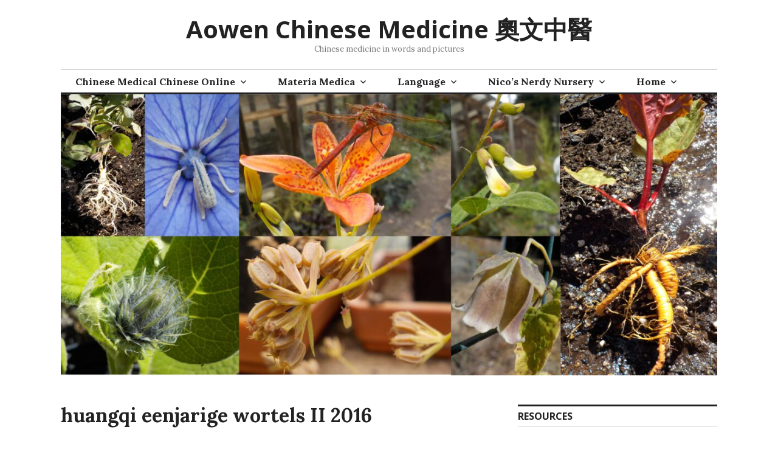

--- FILE ---
content_type: text/html; charset=UTF-8
request_url: https://ovingchinesemedicine.com/huangqi-eenjarige-wortels-ii-2016/
body_size: 8160
content:
<!DOCTYPE html>
<html lang="en-US"
	prefix="og: https://ogp.me/ns#" >
<head>
<meta charset="UTF-8">
<meta name="viewport" content="width=device-width, initial-scale=1">
<link rel="profile" href="http://gmpg.org/xfn/11">
<link rel="pingback" href="https://ovingchinesemedicine.com/blog/xmlrpc.php">

<title>huangqi eenjarige wortels II 2016 | Aowen Chinese Medicine 奧文中醫</title>
<meta name='robots' content='max-image-preview:large' />

		<!-- All in One SEO 4.0.12 -->
		<link rel="canonical" href="https://ovingchinesemedicine.com/huangqi-eenjarige-wortels-ii-2016/" />
		<meta property="og:site_name" content="Aowen Chinese Medicine 奧文中醫 | Chinese medicine in words and pictures" />
		<meta property="og:type" content="article" />
		<meta property="og:title" content="huangqi eenjarige wortels II 2016 | Aowen Chinese Medicine 奧文中醫" />
		<meta property="og:url" content="https://ovingchinesemedicine.com/huangqi-eenjarige-wortels-ii-2016/" />
		<meta property="article:published_time" content="2017-01-06T21:37:28Z" />
		<meta property="article:modified_time" content="2017-01-06T21:37:28Z" />
		<meta property="twitter:card" content="summary" />
		<meta property="twitter:domain" content="ovingchinesemedicine.com" />
		<meta property="twitter:title" content="huangqi eenjarige wortels II 2016 | Aowen Chinese Medicine 奧文中醫" />
		<meta name="google" content="nositelinkssearchbox" />
		<script type="application/ld+json" class="aioseo-schema">
			{"@context":"https:\/\/schema.org","@graph":[{"@type":"WebSite","@id":"https:\/\/ovingchinesemedicine.com\/#website","url":"https:\/\/ovingchinesemedicine.com\/","name":"Aowen Chinese Medicine \u5967\u6587\u4e2d\u91ab","description":"Chinese medicine in words and pictures","publisher":{"@id":"https:\/\/ovingchinesemedicine.com\/#organization"}},{"@type":"Organization","@id":"https:\/\/ovingchinesemedicine.com\/#organization","name":"Aowen Chinese Medicine \u5967\u6587\u4e2d\u91ab","url":"https:\/\/ovingchinesemedicine.com\/"},{"@type":"BreadcrumbList","@id":"https:\/\/ovingchinesemedicine.com\/huangqi-eenjarige-wortels-ii-2016\/#breadcrumblist","itemListElement":[{"@type":"ListItem","@id":"https:\/\/ovingchinesemedicine.com\/#listItem","position":1,"item":{"@type":"CollectionPage","@id":"https:\/\/ovingchinesemedicine.com\/#item","name":"Home","description":"Translation of Chinese medical literature, Chinese medical language courses, growing of Chinese herbs, Chinese material medica","url":"https:\/\/ovingchinesemedicine.com\/"},"nextItem":"https:\/\/ovingchinesemedicine.com\/huangqi-eenjarige-wortels-ii-2016\/#listItem"},{"@type":"ListItem","@id":"https:\/\/ovingchinesemedicine.com\/huangqi-eenjarige-wortels-ii-2016\/#listItem","position":2,"item":{"@type":"ItemPage","@id":"https:\/\/ovingchinesemedicine.com\/huangqi-eenjarige-wortels-ii-2016\/#item","name":"huangqi eenjarige wortels II 2016","url":"https:\/\/ovingchinesemedicine.com\/huangqi-eenjarige-wortels-ii-2016\/"},"previousItem":"https:\/\/ovingchinesemedicine.com\/#listItem"}]},{"@type":"Person","@id":"https:\/\/ovingchinesemedicine.com\/author\/nicolaas\/#author","url":"https:\/\/ovingchinesemedicine.com\/author\/nicolaas\/","name":"Nicolaas Herman Oving","image":{"@type":"ImageObject","@id":"https:\/\/ovingchinesemedicine.com\/huangqi-eenjarige-wortels-ii-2016\/#authorImage","url":"https:\/\/secure.gravatar.com\/avatar\/0f0d8d5daf7f90cef5d5bbfba4f69eb7?s=96&d=mm&r=g","width":96,"height":96,"caption":"Nicolaas Herman Oving"}},{"@type":"ItemPage","@id":"https:\/\/ovingchinesemedicine.com\/huangqi-eenjarige-wortels-ii-2016\/#itempage","url":"https:\/\/ovingchinesemedicine.com\/huangqi-eenjarige-wortels-ii-2016\/","name":"huangqi eenjarige wortels II 2016 | Aowen Chinese Medicine \u5967\u6587\u4e2d\u91ab","inLanguage":"en-US","isPartOf":{"@id":"https:\/\/ovingchinesemedicine.com\/#website"},"breadcrumb":{"@id":"https:\/\/ovingchinesemedicine.com\/huangqi-eenjarige-wortels-ii-2016\/#breadcrumblist"},"author":"https:\/\/ovingchinesemedicine.com\/huangqi-eenjarige-wortels-ii-2016\/#author","creator":"https:\/\/ovingchinesemedicine.com\/huangqi-eenjarige-wortels-ii-2016\/#author","datePublished":"2017-01-06T21:37:28+00:00","dateModified":"2017-01-06T21:37:28+00:00"}]}
		</script>
		<!-- All in One SEO -->

<link rel='dns-prefetch' href='//fonts.googleapis.com' />
<link rel='dns-prefetch' href='//s.w.org' />
<link rel="alternate" type="application/rss+xml" title="Aowen Chinese Medicine 奧文中醫 &raquo; Feed" href="https://ovingchinesemedicine.com/feed/" />
<script type="text/javascript">
window._wpemojiSettings = {"baseUrl":"https:\/\/s.w.org\/images\/core\/emoji\/13.1.0\/72x72\/","ext":".png","svgUrl":"https:\/\/s.w.org\/images\/core\/emoji\/13.1.0\/svg\/","svgExt":".svg","source":{"concatemoji":"https:\/\/ovingchinesemedicine.com\/blog\/wp-includes\/js\/wp-emoji-release.min.js?ver=5.9.3"}};
/*! This file is auto-generated */
!function(e,a,t){var n,r,o,i=a.createElement("canvas"),p=i.getContext&&i.getContext("2d");function s(e,t){var a=String.fromCharCode;p.clearRect(0,0,i.width,i.height),p.fillText(a.apply(this,e),0,0);e=i.toDataURL();return p.clearRect(0,0,i.width,i.height),p.fillText(a.apply(this,t),0,0),e===i.toDataURL()}function c(e){var t=a.createElement("script");t.src=e,t.defer=t.type="text/javascript",a.getElementsByTagName("head")[0].appendChild(t)}for(o=Array("flag","emoji"),t.supports={everything:!0,everythingExceptFlag:!0},r=0;r<o.length;r++)t.supports[o[r]]=function(e){if(!p||!p.fillText)return!1;switch(p.textBaseline="top",p.font="600 32px Arial",e){case"flag":return s([127987,65039,8205,9895,65039],[127987,65039,8203,9895,65039])?!1:!s([55356,56826,55356,56819],[55356,56826,8203,55356,56819])&&!s([55356,57332,56128,56423,56128,56418,56128,56421,56128,56430,56128,56423,56128,56447],[55356,57332,8203,56128,56423,8203,56128,56418,8203,56128,56421,8203,56128,56430,8203,56128,56423,8203,56128,56447]);case"emoji":return!s([10084,65039,8205,55357,56613],[10084,65039,8203,55357,56613])}return!1}(o[r]),t.supports.everything=t.supports.everything&&t.supports[o[r]],"flag"!==o[r]&&(t.supports.everythingExceptFlag=t.supports.everythingExceptFlag&&t.supports[o[r]]);t.supports.everythingExceptFlag=t.supports.everythingExceptFlag&&!t.supports.flag,t.DOMReady=!1,t.readyCallback=function(){t.DOMReady=!0},t.supports.everything||(n=function(){t.readyCallback()},a.addEventListener?(a.addEventListener("DOMContentLoaded",n,!1),e.addEventListener("load",n,!1)):(e.attachEvent("onload",n),a.attachEvent("onreadystatechange",function(){"complete"===a.readyState&&t.readyCallback()})),(n=t.source||{}).concatemoji?c(n.concatemoji):n.wpemoji&&n.twemoji&&(c(n.twemoji),c(n.wpemoji)))}(window,document,window._wpemojiSettings);
</script>
<style type="text/css">
img.wp-smiley,
img.emoji {
	display: inline !important;
	border: none !important;
	box-shadow: none !important;
	height: 1em !important;
	width: 1em !important;
	margin: 0 0.07em !important;
	vertical-align: -0.1em !important;
	background: none !important;
	padding: 0 !important;
}
</style>
	<link rel='stylesheet' id='wp-block-library-css'  href='https://ovingchinesemedicine.com/blog/wp-includes/css/dist/block-library/style.min.css?ver=5.9.3' type='text/css' media='all' />
<style id='global-styles-inline-css' type='text/css'>
body{--wp--preset--color--black: #000000;--wp--preset--color--cyan-bluish-gray: #abb8c3;--wp--preset--color--white: #ffffff;--wp--preset--color--pale-pink: #f78da7;--wp--preset--color--vivid-red: #cf2e2e;--wp--preset--color--luminous-vivid-orange: #ff6900;--wp--preset--color--luminous-vivid-amber: #fcb900;--wp--preset--color--light-green-cyan: #7bdcb5;--wp--preset--color--vivid-green-cyan: #00d084;--wp--preset--color--pale-cyan-blue: #8ed1fc;--wp--preset--color--vivid-cyan-blue: #0693e3;--wp--preset--color--vivid-purple: #9b51e0;--wp--preset--gradient--vivid-cyan-blue-to-vivid-purple: linear-gradient(135deg,rgba(6,147,227,1) 0%,rgb(155,81,224) 100%);--wp--preset--gradient--light-green-cyan-to-vivid-green-cyan: linear-gradient(135deg,rgb(122,220,180) 0%,rgb(0,208,130) 100%);--wp--preset--gradient--luminous-vivid-amber-to-luminous-vivid-orange: linear-gradient(135deg,rgba(252,185,0,1) 0%,rgba(255,105,0,1) 100%);--wp--preset--gradient--luminous-vivid-orange-to-vivid-red: linear-gradient(135deg,rgba(255,105,0,1) 0%,rgb(207,46,46) 100%);--wp--preset--gradient--very-light-gray-to-cyan-bluish-gray: linear-gradient(135deg,rgb(238,238,238) 0%,rgb(169,184,195) 100%);--wp--preset--gradient--cool-to-warm-spectrum: linear-gradient(135deg,rgb(74,234,220) 0%,rgb(151,120,209) 20%,rgb(207,42,186) 40%,rgb(238,44,130) 60%,rgb(251,105,98) 80%,rgb(254,248,76) 100%);--wp--preset--gradient--blush-light-purple: linear-gradient(135deg,rgb(255,206,236) 0%,rgb(152,150,240) 100%);--wp--preset--gradient--blush-bordeaux: linear-gradient(135deg,rgb(254,205,165) 0%,rgb(254,45,45) 50%,rgb(107,0,62) 100%);--wp--preset--gradient--luminous-dusk: linear-gradient(135deg,rgb(255,203,112) 0%,rgb(199,81,192) 50%,rgb(65,88,208) 100%);--wp--preset--gradient--pale-ocean: linear-gradient(135deg,rgb(255,245,203) 0%,rgb(182,227,212) 50%,rgb(51,167,181) 100%);--wp--preset--gradient--electric-grass: linear-gradient(135deg,rgb(202,248,128) 0%,rgb(113,206,126) 100%);--wp--preset--gradient--midnight: linear-gradient(135deg,rgb(2,3,129) 0%,rgb(40,116,252) 100%);--wp--preset--duotone--dark-grayscale: url('#wp-duotone-dark-grayscale');--wp--preset--duotone--grayscale: url('#wp-duotone-grayscale');--wp--preset--duotone--purple-yellow: url('#wp-duotone-purple-yellow');--wp--preset--duotone--blue-red: url('#wp-duotone-blue-red');--wp--preset--duotone--midnight: url('#wp-duotone-midnight');--wp--preset--duotone--magenta-yellow: url('#wp-duotone-magenta-yellow');--wp--preset--duotone--purple-green: url('#wp-duotone-purple-green');--wp--preset--duotone--blue-orange: url('#wp-duotone-blue-orange');--wp--preset--font-size--small: 13px;--wp--preset--font-size--medium: 20px;--wp--preset--font-size--large: 36px;--wp--preset--font-size--x-large: 42px;}.has-black-color{color: var(--wp--preset--color--black) !important;}.has-cyan-bluish-gray-color{color: var(--wp--preset--color--cyan-bluish-gray) !important;}.has-white-color{color: var(--wp--preset--color--white) !important;}.has-pale-pink-color{color: var(--wp--preset--color--pale-pink) !important;}.has-vivid-red-color{color: var(--wp--preset--color--vivid-red) !important;}.has-luminous-vivid-orange-color{color: var(--wp--preset--color--luminous-vivid-orange) !important;}.has-luminous-vivid-amber-color{color: var(--wp--preset--color--luminous-vivid-amber) !important;}.has-light-green-cyan-color{color: var(--wp--preset--color--light-green-cyan) !important;}.has-vivid-green-cyan-color{color: var(--wp--preset--color--vivid-green-cyan) !important;}.has-pale-cyan-blue-color{color: var(--wp--preset--color--pale-cyan-blue) !important;}.has-vivid-cyan-blue-color{color: var(--wp--preset--color--vivid-cyan-blue) !important;}.has-vivid-purple-color{color: var(--wp--preset--color--vivid-purple) !important;}.has-black-background-color{background-color: var(--wp--preset--color--black) !important;}.has-cyan-bluish-gray-background-color{background-color: var(--wp--preset--color--cyan-bluish-gray) !important;}.has-white-background-color{background-color: var(--wp--preset--color--white) !important;}.has-pale-pink-background-color{background-color: var(--wp--preset--color--pale-pink) !important;}.has-vivid-red-background-color{background-color: var(--wp--preset--color--vivid-red) !important;}.has-luminous-vivid-orange-background-color{background-color: var(--wp--preset--color--luminous-vivid-orange) !important;}.has-luminous-vivid-amber-background-color{background-color: var(--wp--preset--color--luminous-vivid-amber) !important;}.has-light-green-cyan-background-color{background-color: var(--wp--preset--color--light-green-cyan) !important;}.has-vivid-green-cyan-background-color{background-color: var(--wp--preset--color--vivid-green-cyan) !important;}.has-pale-cyan-blue-background-color{background-color: var(--wp--preset--color--pale-cyan-blue) !important;}.has-vivid-cyan-blue-background-color{background-color: var(--wp--preset--color--vivid-cyan-blue) !important;}.has-vivid-purple-background-color{background-color: var(--wp--preset--color--vivid-purple) !important;}.has-black-border-color{border-color: var(--wp--preset--color--black) !important;}.has-cyan-bluish-gray-border-color{border-color: var(--wp--preset--color--cyan-bluish-gray) !important;}.has-white-border-color{border-color: var(--wp--preset--color--white) !important;}.has-pale-pink-border-color{border-color: var(--wp--preset--color--pale-pink) !important;}.has-vivid-red-border-color{border-color: var(--wp--preset--color--vivid-red) !important;}.has-luminous-vivid-orange-border-color{border-color: var(--wp--preset--color--luminous-vivid-orange) !important;}.has-luminous-vivid-amber-border-color{border-color: var(--wp--preset--color--luminous-vivid-amber) !important;}.has-light-green-cyan-border-color{border-color: var(--wp--preset--color--light-green-cyan) !important;}.has-vivid-green-cyan-border-color{border-color: var(--wp--preset--color--vivid-green-cyan) !important;}.has-pale-cyan-blue-border-color{border-color: var(--wp--preset--color--pale-cyan-blue) !important;}.has-vivid-cyan-blue-border-color{border-color: var(--wp--preset--color--vivid-cyan-blue) !important;}.has-vivid-purple-border-color{border-color: var(--wp--preset--color--vivid-purple) !important;}.has-vivid-cyan-blue-to-vivid-purple-gradient-background{background: var(--wp--preset--gradient--vivid-cyan-blue-to-vivid-purple) !important;}.has-light-green-cyan-to-vivid-green-cyan-gradient-background{background: var(--wp--preset--gradient--light-green-cyan-to-vivid-green-cyan) !important;}.has-luminous-vivid-amber-to-luminous-vivid-orange-gradient-background{background: var(--wp--preset--gradient--luminous-vivid-amber-to-luminous-vivid-orange) !important;}.has-luminous-vivid-orange-to-vivid-red-gradient-background{background: var(--wp--preset--gradient--luminous-vivid-orange-to-vivid-red) !important;}.has-very-light-gray-to-cyan-bluish-gray-gradient-background{background: var(--wp--preset--gradient--very-light-gray-to-cyan-bluish-gray) !important;}.has-cool-to-warm-spectrum-gradient-background{background: var(--wp--preset--gradient--cool-to-warm-spectrum) !important;}.has-blush-light-purple-gradient-background{background: var(--wp--preset--gradient--blush-light-purple) !important;}.has-blush-bordeaux-gradient-background{background: var(--wp--preset--gradient--blush-bordeaux) !important;}.has-luminous-dusk-gradient-background{background: var(--wp--preset--gradient--luminous-dusk) !important;}.has-pale-ocean-gradient-background{background: var(--wp--preset--gradient--pale-ocean) !important;}.has-electric-grass-gradient-background{background: var(--wp--preset--gradient--electric-grass) !important;}.has-midnight-gradient-background{background: var(--wp--preset--gradient--midnight) !important;}.has-small-font-size{font-size: var(--wp--preset--font-size--small) !important;}.has-medium-font-size{font-size: var(--wp--preset--font-size--medium) !important;}.has-large-font-size{font-size: var(--wp--preset--font-size--large) !important;}.has-x-large-font-size{font-size: var(--wp--preset--font-size--x-large) !important;}
</style>
<link rel='stylesheet' id='parent-style-css'  href='https://ovingchinesemedicine.com/blog/wp-content/themes/colinear-wpcom/style.css?ver=5.9.3' type='text/css' media='all' />
<link rel='stylesheet' id='child-style-css'  href='https://ovingchinesemedicine.com/blog/wp-content/themes/colinear-wpcom-child/style.css?ver=1.0.0' type='text/css' media='all' />
<link rel='stylesheet' id='genericons-css'  href='https://ovingchinesemedicine.com/blog/wp-content/themes/colinear-wpcom/genericons/genericons.css?ver=3.3.1' type='text/css' media='all' />
<link rel='stylesheet' id='colinear-open-sans-lora-css'  href='https://fonts.googleapis.com/css?family=Open+Sans%3A400%2C700%2C400italic%2C700italic%7CLora%3A400%2C700%2C400italic%2C700italic&#038;subset=latin%2Clatin-ext&#038;ver=5.9.3' type='text/css' media='all' />
<link rel='stylesheet' id='colinear-inconsolata-css'  href='https://fonts.googleapis.com/css?family=Inconsolata%3A400%2C+700&#038;subset=latin%2Clatin-ext&#038;ver=5.9.3' type='text/css' media='all' />
<link rel='stylesheet' id='colinear-style-css'  href='https://ovingchinesemedicine.com/blog/wp-content/themes/colinear-wpcom-child/style.css?ver=5.9.3' type='text/css' media='all' />
<link rel='stylesheet' id='tablepress-default-css'  href='https://ovingchinesemedicine.com/blog/wp-content/plugins/tablepress/css/default.min.css?ver=1.12' type='text/css' media='all' />
<script type='text/javascript' src='https://ovingchinesemedicine.com/blog/wp-includes/js/jquery/jquery.min.js?ver=3.6.0' id='jquery-core-js'></script>
<script type='text/javascript' src='https://ovingchinesemedicine.com/blog/wp-includes/js/jquery/jquery-migrate.min.js?ver=3.3.2' id='jquery-migrate-js'></script>
<link rel="https://api.w.org/" href="https://ovingchinesemedicine.com/wp-json/" /><link rel="alternate" type="application/json" href="https://ovingchinesemedicine.com/wp-json/wp/v2/media/376" /><link rel="EditURI" type="application/rsd+xml" title="RSD" href="https://ovingchinesemedicine.com/blog/xmlrpc.php?rsd" />
<link rel="wlwmanifest" type="application/wlwmanifest+xml" href="https://ovingchinesemedicine.com/blog/wp-includes/wlwmanifest.xml" /> 
<meta name="generator" content="WordPress 5.9.3" />
<link rel='shortlink' href='https://ovingchinesemedicine.com/?p=376' />
<link rel="alternate" type="application/json+oembed" href="https://ovingchinesemedicine.com/wp-json/oembed/1.0/embed?url=https%3A%2F%2Fovingchinesemedicine.com%2Fhuangqi-eenjarige-wortels-ii-2016%2F" />
<link rel="alternate" type="text/xml+oembed" href="https://ovingchinesemedicine.com/wp-json/oembed/1.0/embed?url=https%3A%2F%2Fovingchinesemedicine.com%2Fhuangqi-eenjarige-wortels-ii-2016%2F&#038;format=xml" />
<link rel="icon" href="https://ovingchinesemedicine.com/blog/wp-content/uploads/2017/01/cropped-favicon-32x32.png" sizes="32x32" />
<link rel="icon" href="https://ovingchinesemedicine.com/blog/wp-content/uploads/2017/01/cropped-favicon-192x192.png" sizes="192x192" />
<link rel="apple-touch-icon" href="https://ovingchinesemedicine.com/blog/wp-content/uploads/2017/01/cropped-favicon-180x180.png" />
<meta name="msapplication-TileImage" content="https://ovingchinesemedicine.com/blog/wp-content/uploads/2017/01/cropped-favicon-270x270.png" />
</head>

<body class="attachment attachment-template-default single single-attachment postid-376 attachmentid-376 attachment-jpeg group-blog has-menu has-right-sidebar">
<div id="page" class="hfeed site">
	<a class="skip-link screen-reader-text" href="#content">Skip to content</a>

	<header id="masthead" class="site-header" role="banner">
		<div class="site-branding">
			
								<p class="site-title"><a href="https://ovingchinesemedicine.com/" rel="home">Aowen Chinese Medicine 奧文中醫</a></p>
									<p class="site-description">Chinese medicine in words and pictures</p>
						</div><!-- .site-branding -->

				<nav id="site-navigation" class="main-navigation" role="navigation">
			<button class="menu-toggle" aria-controls="primary-menu" aria-expanded="false"><span class="screen-reader-text">Primary Menu</span></button>
			<div class="menu-menu-1-container"><ul id="primary-menu" class="menu"><li id="menu-item-156" class="menu-item menu-item-type-post_type menu-item-object-page menu-item-has-children menu-item-156"><a href="https://ovingchinesemedicine.com/chinese-medical-chinese-online/">Chinese Medical Chinese Online</a>
<ul class="sub-menu">
	<li id="menu-item-149" class="menu-item menu-item-type-post_type menu-item-object-post menu-item-149"><a href="https://ovingchinesemedicine.com/cat-1/online-courses-in-chinese-medical-chinese/">Online Courses in Chinese Medical Chinese</a></li>
	<li id="menu-item-701" class="menu-item menu-item-type-post_type menu-item-object-post menu-item-701"><a href="https://ovingchinesemedicine.com/cat-1/fast-track-version-of-cmc-online/">Fast Track version of CMC Online</a></li>
</ul>
</li>
<li id="menu-item-124" class="menu-item menu-item-type-taxonomy menu-item-object-category menu-item-has-children menu-item-124"><a href="https://ovingchinesemedicine.com/category/cat-2/chinese-medicinals/">Materia Medica</a>
<ul class="sub-menu">
	<li id="menu-item-208" class="menu-item menu-item-type-post_type menu-item-object-post menu-item-208"><a href="https://ovingchinesemedicine.com/cat-2/questions-and-answers-on-materia-medica/">Questions and Answers on Materia Medica</a></li>
	<li id="menu-item-151" class="menu-item menu-item-type-post_type menu-item-object-page menu-item-151"><a href="https://ovingchinesemedicine.com/%e6%9c%ac%e8%8d%89%e5%95%8f%e7%ad%94/">本草問答</a></li>
</ul>
</li>
<li id="menu-item-18" class="menu-item menu-item-type-taxonomy menu-item-object-category menu-item-has-children menu-item-18"><a href="https://ovingchinesemedicine.com/category/cat-1/">Language</a>
<ul class="sub-menu">
	<li id="menu-item-749" class="menu-item menu-item-type-post_type menu-item-object-post menu-item-749"><a href="https://ovingchinesemedicine.com/uncategorized/short-history-on-the-chinese-term-for-nerve/">Short history of the Chinese term for &#8216;nerve&#8217;</a></li>
	<li id="menu-item-150" class="menu-item menu-item-type-post_type menu-item-object-post menu-item-150"><a href="https://ovingchinesemedicine.com/cat-1/heaven-above-and-below/">Heaven, above and below</a></li>
	<li id="menu-item-232" class="menu-item menu-item-type-post_type menu-item-object-post menu-item-232"><a href="https://ovingchinesemedicine.com/cat-1/terminology-in-chinese-medicine-a-critique-of-the-who-term-list-ii/">Terminology in Chinese Medicine</a></li>
</ul>
</li>
<li id="menu-item-341" class="menu-item menu-item-type-post_type menu-item-object-page menu-item-has-children menu-item-341"><a href="https://ovingchinesemedicine.com/nicos-nerdy-nursery/">Nico&#8217;s Nerdy Nursery</a>
<ul class="sub-menu">
	<li id="menu-item-684" class="menu-item menu-item-type-post_type menu-item-object-post menu-item-684"><a href="https://ovingchinesemedicine.com/cat-2/%e8%93%96%e9%ba%bb-bima-castor-bean-oil-leaf-root/">蓖麻 [bìmá] castor plant: bean, oil, leaf, root</a></li>
	<li id="menu-item-514" class="menu-item menu-item-type-post_type menu-item-object-post menu-item-514"><a href="https://ovingchinesemedicine.com/cat-2/%e8%bf%b7%e8%bf%ad%e9%a6%99-midiexiang-rosemary/">迷迭香 [mídiéxiāng] – rosemary</a></li>
	<li id="menu-item-495" class="menu-item menu-item-type-post_type menu-item-object-post menu-item-495"><a href="https://ovingchinesemedicine.com/cat-2/%e6%ad%90%e7%95%b6%e6%ad%b8-oudanggui-lovage/">歐當歸 [Ōudāngguī] – lovage</a></li>
	<li id="menu-item-435" class="menu-item menu-item-type-post_type menu-item-object-post menu-item-435"><a href="https://ovingchinesemedicine.com/cat-2/chinese-medicinals/growing-%e9%bb%84%e8%8a%aa-huangqi/">Growing 黄芪 [huángqí]</a></li>
	<li id="menu-item-428" class="menu-item menu-item-type-post_type menu-item-object-post menu-item-428"><a href="https://ovingchinesemedicine.com/cat-2/chinese-medicinals/growing-%e6%9e%b8%e6%9d%9e-gouqi-lycium-barbarum-chinese-wolfberry/">Growing 枸杞 [gǒuqǐ]</a></li>
	<li id="menu-item-445" class="menu-item menu-item-type-post_type menu-item-object-post menu-item-445"><a href="https://ovingchinesemedicine.com/cat-2/chinese-medicinals/growing-%e6%9c%a8%e9%a6%99-muxiang/">Growing 木香 [mùxiāng]</a></li>
	<li id="menu-item-453" class="menu-item menu-item-type-post_type menu-item-object-post menu-item-453"><a href="https://ovingchinesemedicine.com/cat-2/chinese-medicinals/growing-%e6%a1%94%e6%a2%97-jiegeng/">Growing 桔梗 [jiégěng]</a></li>
</ul>
</li>
<li id="menu-item-8" class="menu-item menu-item-type-custom menu-item-object-custom menu-item-home menu-item-has-children menu-item-8"><a href="http://ovingchinesemedicine.com/">Home</a>
<ul class="sub-menu">
	<li id="menu-item-185" class="menu-item menu-item-type-taxonomy menu-item-object-category menu-item-has-children menu-item-185"><a href="https://ovingchinesemedicine.com/category/about/">About</a>
	<ul class="sub-menu">
		<li id="menu-item-339" class="menu-item menu-item-type-post_type menu-item-object-post menu-item-339"><a href="https://ovingchinesemedicine.com/uncategorized/nicolaas-herman-oving-professional-biography/">Nicolaas Herman Oving</a></li>
	</ul>
</li>
	<li id="menu-item-160" class="menu-item menu-item-type-taxonomy menu-item-object-category menu-item-has-children menu-item-160"><a href="https://ovingchinesemedicine.com/category/homesteading/">Homesteading</a>
	<ul class="sub-menu">
		<li id="menu-item-486" class="menu-item menu-item-type-post_type menu-item-object-post menu-item-486"><a href="https://ovingchinesemedicine.com/homesteading/chickens-eggs/">Chickens &#038; Eggs</a></li>
	</ul>
</li>
</ul>
</li>
</ul></div>		</nav><!-- #site-navigation -->
		
				<div class="header-image">
			<a href="https://ovingchinesemedicine.com/" rel="home">
				<img src="https://oving-chinese-medicine.s3.us-west-2.amazonaws.com/blog/wp-content/uploads/2016/12/29212304/cropped-header-format-I-1.jpg" width="1188" height="508" alt="">
			</a>
		</div><!-- .header-image -->
			</header><!-- #masthead -->

	<div id="content" class="site-content">
	<div id="primary" class="content-area">
		<main id="main" class="site-main" role="main">

		
			
<article id="post-376" class="post-376 attachment type-attachment status-inherit hentry">
	<header class="entry-header">
		<h1 class="entry-title">huangqi eenjarige wortels II 2016</h1>
			</header><!-- .entry-header -->

	<div class="entry-content">
		<p class="attachment"><a href='https://ovingchinesemedicine.com/blog/wp-content/uploads/2017/01/huangqi-eenjarige-wortels-II-2016.jpg'><img width="225" height="300" src="https://ovingchinesemedicine.com/blog/wp-content/uploads/2017/01/huangqi-eenjarige-wortels-II-2016-225x300.jpg" class="attachment-medium size-medium" alt="" loading="lazy" srcset="https://ovingchinesemedicine.com/blog/wp-content/uploads/2017/01/huangqi-eenjarige-wortels-II-2016-225x300.jpg 225w, https://ovingchinesemedicine.com/blog/wp-content/uploads/2017/01/huangqi-eenjarige-wortels-II-2016-768x1024.jpg 768w, https://ovingchinesemedicine.com/blog/wp-content/uploads/2017/01/huangqi-eenjarige-wortels-II-2016-863x1151.jpg 863w, https://ovingchinesemedicine.com/blog/wp-content/uploads/2017/01/huangqi-eenjarige-wortels-II-2016-81x108.jpg 81w" sizes="(max-width: 225px) 100vw, 225px" /></a></p>
			</div><!-- .entry-content -->

	<footer class="entry-footer">
			</footer><!-- .entry-footer -->
</article><!-- #post-## -->

			
	<nav class="navigation post-navigation" aria-label="Posts">
		<h2 class="screen-reader-text">Post navigation</h2>
		<div class="nav-links"><div class="nav-previous"><a href="https://ovingchinesemedicine.com/huangqi-eenjarige-wortels-ii-2016/" rel="prev"><span class="meta-nav" aria-hidden="true">Previous</span> <span class="screen-reader-text">Previous post:</span> <span class="post-title">huangqi eenjarige wortels II 2016</span></a></div></div>
	</nav>
			
		
		</main><!-- #main -->
	</div><!-- #primary -->


<div id="secondary" class="widget-area" role="complementary">

	
	
	
		<div class="right-sidebar">
		<aside id="linkcat-12" class="widget widget_links"><h2 class="widget-title">Resources</h2>
	<ul class='xoxo blogroll'>
<li><a href="http://ctext.org/" rel="colleague noopener" title="Text resource site" target="_blank">Chinese Text Project</a></li>
<li><a href="http://dicat.huma-num.fr/dicat/presentation" rel="noopener" title="Dictionary of Traditional Agriculture: English-French-Chinese-Japanese " target="_blank">DicAT</a></li>
<li><a href="http://www.cmd.gov.hk/html/b5/hkcmms/volumes.html" rel="noopener" title="Abundant information (in Chinese and English, with photography) on Chinese materia medica" target="_blank">Hong Kong Chinese Materia Medica Standards</a></li>
<li><a href="http://www.paradigm-pubs.com/" rel="friend colleague noopener" target="_blank">Paradigm Publications</a></li>
<li><a href="http://www.pinyin.info/" rel="noopener" title="All you need to know about using pīnyīn" target="_blank">Pīnyīn info</a></li>
<li><a href="http://www.cm-db.com/" rel="acquaintance colleague noopener" title="Translations of Chinese medicine texts" target="_blank">The Chinese Medicine Database</a></li>
<li><a href="http://www.zysj.com.cn/zhongyaocai/index.html" rel="noopener" title="Materiae Medicae in Chinese" target="_blank">中药材</a></li>

	</ul>
</aside>
<aside id="calendar-3" class="widget widget_calendar"><div id="calendar_wrap" class="calendar_wrap"><table id="wp-calendar" class="wp-calendar-table">
	<caption>January 2026</caption>
	<thead>
	<tr>
		<th scope="col" title="Monday">M</th>
		<th scope="col" title="Tuesday">T</th>
		<th scope="col" title="Wednesday">W</th>
		<th scope="col" title="Thursday">T</th>
		<th scope="col" title="Friday">F</th>
		<th scope="col" title="Saturday">S</th>
		<th scope="col" title="Sunday">S</th>
	</tr>
	</thead>
	<tbody>
	<tr>
		<td colspan="3" class="pad">&nbsp;</td><td>1</td><td>2</td><td>3</td><td>4</td>
	</tr>
	<tr>
		<td>5</td><td>6</td><td>7</td><td>8</td><td>9</td><td>10</td><td>11</td>
	</tr>
	<tr>
		<td>12</td><td>13</td><td>14</td><td>15</td><td>16</td><td>17</td><td>18</td>
	</tr>
	<tr>
		<td>19</td><td>20</td><td>21</td><td>22</td><td>23</td><td id="today">24</td><td>25</td>
	</tr>
	<tr>
		<td>26</td><td>27</td><td>28</td><td>29</td><td>30</td><td>31</td>
		<td class="pad" colspan="1">&nbsp;</td>
	</tr>
	</tbody>
	</table><nav aria-label="Previous and next months" class="wp-calendar-nav">
		<span class="wp-calendar-nav-prev"><a href="https://ovingchinesemedicine.com/2022/04/">&laquo; Apr</a></span>
		<span class="pad">&nbsp;</span>
		<span class="wp-calendar-nav-next">&nbsp;</span>
	</nav></div></aside><aside id="categories-6" class="widget widget_categories"><h2 class="widget-title">Categories</h2>
			<ul>
					<li class="cat-item cat-item-14"><a href="https://ovingchinesemedicine.com/category/about/">About</a> (1)
</li>
	<li class="cat-item cat-item-13"><a href="https://ovingchinesemedicine.com/category/homesteading/">Homesteading</a> (4)
</li>
	<li class="cat-item cat-item-4"><a href="https://ovingchinesemedicine.com/category/cat-1/">Language</a> (7)
</li>
	<li class="cat-item cat-item-5"><a href="https://ovingchinesemedicine.com/category/cat-2/">Medicine</a> (12)
<ul class='children'>
	<li class="cat-item cat-item-9"><a href="https://ovingchinesemedicine.com/category/cat-2/chinese-medicinals/">Chinese Materia Medica</a> (8)
</li>
</ul>
</li>
	<li class="cat-item cat-item-16"><a href="https://ovingchinesemedicine.com/category/nicos-nerdy-nursery/">Nico&#039;s Nerdy Nursery</a> (7)
</li>
	<li class="cat-item cat-item-1"><a href="https://ovingchinesemedicine.com/category/uncategorized/">Uncategorized</a> (2)
</li>
			</ul>

			</aside>
		<aside id="recent-posts-4" class="widget widget_recent_entries">
		<h2 class="widget-title">Recent Posts</h2>
		<ul>
											<li>
					<a href="https://ovingchinesemedicine.com/cat-1/course-review/">Course Review</a>
									</li>
											<li>
					<a href="https://ovingchinesemedicine.com/cat-2/chinese-medicinals/growing-%e9%bb%84%e8%8a%aa-huangqi/">Growing 黄芪 [huángqí]</a>
									</li>
											<li>
					<a href="https://ovingchinesemedicine.com/cat-2/chinese-medicinals/growing-%e6%9c%a8%e9%a6%99-muxiang/">Growing 木香 [mùxiāng]</a>
									</li>
											<li>
					<a href="https://ovingchinesemedicine.com/uncategorized/short-history-on-the-chinese-term-for-nerve/">Short history of the Chinese term for &#8216;nerve&#8217;</a>
									</li>
											<li>
					<a href="https://ovingchinesemedicine.com/cat-1/fast-track-version-of-cmc-online/">Fast Track version of CMC Online</a>
									</li>
					</ul>

		</aside>	</div><!-- .right-sidebar -->
	
	
</div><!-- #secondary -->
	</div><!-- #content -->

	
<div id="tertiary" class="widget-area-footer" role="complementary">

		<div class="footer-widget">
		<aside id="srs_shc_widget-2" class="widget widget_srs_shc_widget"><h2 class="widget-title">visitors</h2><span class='visitors'>39231</span></aside>	</div><!-- .footer-widget -->
	
		<div class="footer-widget">
		<aside id="srs_shc_widget-3" class="widget widget_srs_shc_widget"><h2 class="widget-title">page views</h2><span class='page-views'>45782</span></aside>	</div><!-- .footer-widget -->
	
		<div class="footer-widget">
		<aside id="tag_cloud-2" class="widget widget_tag_cloud"><h2 class="widget-title">Tags</h2><div class="tagcloud"><a href="https://ovingchinesemedicine.com/tag/chinese-characters/" class="tag-cloud-link tag-link-8 tag-link-position-1" style="font-size: 22pt;" aria-label="Chinese characters (3 items)">Chinese characters</a>
<a href="https://ovingchinesemedicine.com/tag/chinese-medical-characters/" class="tag-cloud-link tag-link-18 tag-link-position-2" style="font-size: 8pt;" aria-label="Chinese medical characters (1 item)">Chinese medical characters</a>
<a href="https://ovingchinesemedicine.com/tag/chinese-medical-chinese/" class="tag-cloud-link tag-link-7 tag-link-position-3" style="font-size: 22pt;" aria-label="Chinese Medical Chinese (3 items)">Chinese Medical Chinese</a>
<a href="https://ovingchinesemedicine.com/tag/chinese-medical-language/" class="tag-cloud-link tag-link-17 tag-link-position-4" style="font-size: 8pt;" aria-label="Chinese medical language (1 item)">Chinese medical language</a>
<a href="https://ovingchinesemedicine.com/tag/cmc-online/" class="tag-cloud-link tag-link-19 tag-link-position-5" style="font-size: 8pt;" aria-label="CMC Online (1 item)">CMC Online</a>
<a href="https://ovingchinesemedicine.com/tag/medicine/" class="tag-cloud-link tag-link-20 tag-link-position-6" style="font-size: 8pt;" aria-label="Medicine (1 item)">Medicine</a>
<a href="https://ovingchinesemedicine.com/tag/translations/" class="tag-cloud-link tag-link-11 tag-link-position-7" style="font-size: 16.4pt;" aria-label="Translations (2 items)">Translations</a></div>
</aside>	</div><!-- .footer-widget -->
	
</div><!-- #tertiary -->
	<footer id="colophon" class="site-footer" role="contentinfo">
		<div class="site-info">
			<a href="https://wordpress.org/">Proudly powered by WordPress</a>
			<span class="sep genericon genericon-wordpress"></span>
			Theme: Colinear by <a href="https://wordpress.com/themes/" rel="designer">Automattic</a>.		</div><!-- .site-info -->
	</footer><!-- #colophon -->
</div><!-- #page -->

<div id="aioseo-admin"></div>    <script type="text/javascript">
        var templateUrl = 'https://ovingchinesemedicine.com/blog';
        var post_id = '376';
    </script>
    <script type='text/javascript' id='colinear-navigation-js-extra'>
/* <![CDATA[ */
var screenReaderText = {"expand":"<span class=\"screen-reader-text\">expand child menu<\/span>","collapse":"<span class=\"screen-reader-text\">collapse child menu<\/span>"};
/* ]]> */
</script>
<script type='text/javascript' src='https://ovingchinesemedicine.com/blog/wp-content/themes/colinear-wpcom/js/navigation.js?ver=20150729' id='colinear-navigation-js'></script>
<script type='text/javascript' src='https://ovingchinesemedicine.com/blog/wp-content/themes/colinear-wpcom/js/skip-link-focus-fix.js?ver=20130115' id='colinear-skip-link-focus-fix-js'></script>
<script type='text/javascript' src='https://ovingchinesemedicine.com/blog/wp-content/themes/colinear-wpcom/js/functions.js?ver=20150723' id='colinear-script-js'></script>
<script type='text/javascript' src='https://ovingchinesemedicine.com/blog/wp-content/plugins/srs-simple-hits-counter/js/srs_simple_hits_counter_js.js?ver=5.9.3' id='srs_simple_hits_counter_js-js'></script>

</body>
</html>

--- FILE ---
content_type: text/css
request_url: https://ovingchinesemedicine.com/blog/wp-content/themes/colinear-wpcom-child/style.css?ver=1.0.0
body_size: 281
content:
/*
 Theme Name:   Colinear Child
 Theme URI:    http://5.61.250.36/~tuyy/blog/colinear-wpcom-child/
 Description:  Twenty Fifteen Child Theme
 Author:       John Doe
 Author URI:   http://example.com
 Template:     colinear-wpcom
 Version:      1.0.0
 License:      GNU General Public License v2 or later
 License URI:  http://www.gnu.org/licenses/gpl-2.0.html
 Tags:         light, dark, two-columns, right-sidebar, responsive-layout, accessibility-ready
 Text Domain:  twenty-fifteen-child
*/

/* Hiragana, Katakana font family */
@font-face {
 font-family: MyCustomFont;
 unicode-range: U+3040-30FF;
 src: local(Hiragino Kaku Gothic Pro),
 local(Meiryo); 
}
/* Chinese font family - fallback - using Chinese font*/
@font-face {
 font-family: MyCustomFont;
 unicode-range: U+2E80-2FDF, U+3400-4DBF, U+4E00-9FFF; 
 src: local(Heiti TC),
 local(Microsoft JhengHei); 
}
/* Chinese font family - using Japanese font */
@font-face {
 font-family: MyCustomFont;
 unicode-range: U+2E80-2FDF, U+3400-4DBF, U+4E00-9FFF; 
 src: local(Hiragino Kaku Gothic Pro),
 local(Meiryo); 
}
body,
h1.entry-title {
 font-family: 'Lora', MyCustomFont , serif;
}

--- FILE ---
content_type: text/css
request_url: https://ovingchinesemedicine.com/blog/wp-content/themes/colinear-wpcom-child/style.css?ver=5.9.3
body_size: 258
content:
/*
 Theme Name:   Colinear Child
 Theme URI:    http://5.61.250.36/~tuyy/blog/colinear-wpcom-child/
 Description:  Twenty Fifteen Child Theme
 Author:       John Doe
 Author URI:   http://example.com
 Template:     colinear-wpcom
 Version:      1.0.0
 License:      GNU General Public License v2 or later
 License URI:  http://www.gnu.org/licenses/gpl-2.0.html
 Tags:         light, dark, two-columns, right-sidebar, responsive-layout, accessibility-ready
 Text Domain:  twenty-fifteen-child
*/

/* Hiragana, Katakana font family */
@font-face {
 font-family: MyCustomFont;
 unicode-range: U+3040-30FF;
 src: local(Hiragino Kaku Gothic Pro),
 local(Meiryo); 
}
/* Chinese font family - fallback - using Chinese font*/
@font-face {
 font-family: MyCustomFont;
 unicode-range: U+2E80-2FDF, U+3400-4DBF, U+4E00-9FFF; 
 src: local(Heiti TC),
 local(Microsoft JhengHei); 
}
/* Chinese font family - using Japanese font */
@font-face {
 font-family: MyCustomFont;
 unicode-range: U+2E80-2FDF, U+3400-4DBF, U+4E00-9FFF; 
 src: local(Hiragino Kaku Gothic Pro),
 local(Meiryo); 
}
body,
h1.entry-title {
 font-family: 'Lora', MyCustomFont , serif;
}